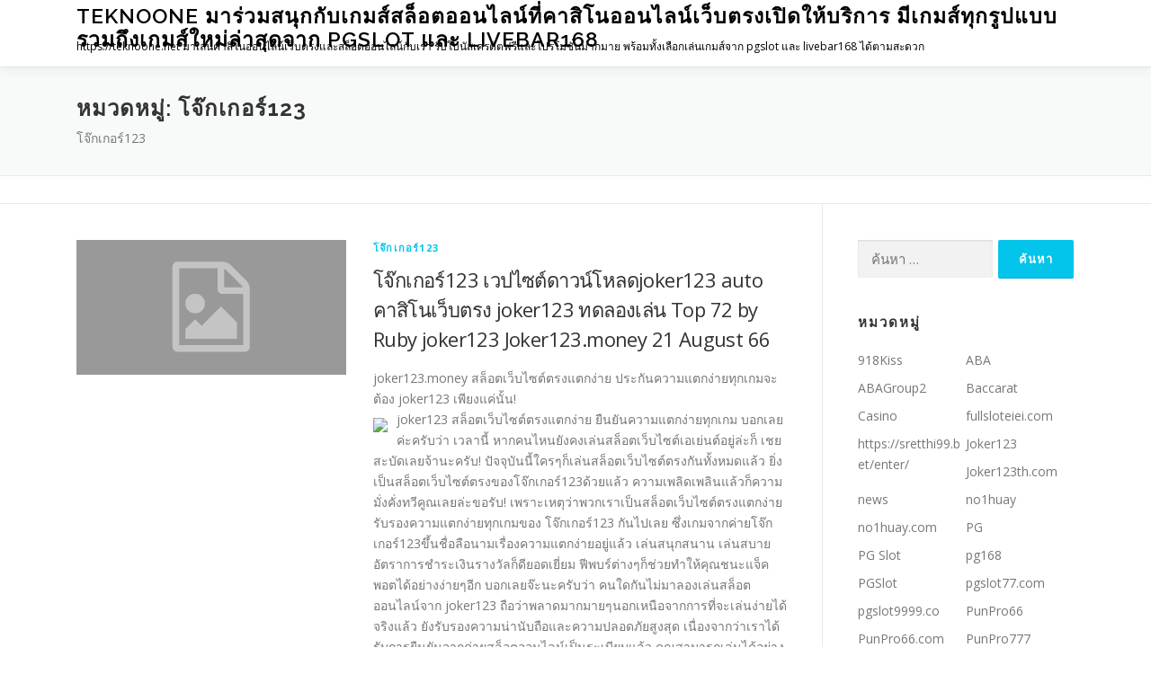

--- FILE ---
content_type: text/html; charset=UTF-8
request_url: https://teknoone.net/category/%E0%B9%82%E0%B8%88%E0%B9%8A%E0%B8%81%E0%B9%80%E0%B8%81%E0%B8%AD%E0%B8%A3%E0%B9%8C123/
body_size: 17154
content:
<!DOCTYPE html>
<html lang="th">
<head>
<meta charset="UTF-8">
<meta name="viewport" content="width=device-width, initial-scale=1">
<link rel="profile" href="https://gmpg.org/xfn/11">
<meta name='robots' content='index, follow, max-image-preview:large, max-snippet:-1, max-video-preview:-1' />

	<!-- This site is optimized with the Yoast SEO Premium plugin v19.2.1 (Yoast SEO v26.8) - https://yoast.com/product/yoast-seo-premium-wordpress/ -->
	<title>โจ๊กเกอร์123 Archives - teknoone มาร่วมสนุกกับเกมส์สล็อตออนไลน์ที่คาสิโนออนไลน์เว็บตรงเปิดให้บริการ มีเกมส์ทุกรูปแบบ รวมถึงเกมส์ใหม่ล่าสุดจาก pgslot และ livebar168</title>
	<link rel="canonical" href="https://teknoone.net/category/โจ๊กเกอร์123/" />
	<meta property="og:locale" content="th_TH" />
	<meta property="og:type" content="article" />
	<meta property="og:title" content="โจ๊กเกอร์123 Archives" />
	<meta property="og:description" content="โจ๊กเกอร์123" />
	<meta property="og:url" content="https://teknoone.net/category/โจ๊กเกอร์123/" />
	<meta property="og:site_name" content="teknoone มาร่วมสนุกกับเกมส์สล็อตออนไลน์ที่คาสิโนออนไลน์เว็บตรงเปิดให้บริการ มีเกมส์ทุกรูปแบบ รวมถึงเกมส์ใหม่ล่าสุดจาก pgslot และ livebar168" />
	<meta name="twitter:card" content="summary_large_image" />
	<script type="application/ld+json" class="yoast-schema-graph">{"@context":"https://schema.org","@graph":[{"@type":"CollectionPage","@id":"https://teknoone.net/category/%e0%b9%82%e0%b8%88%e0%b9%8a%e0%b8%81%e0%b9%80%e0%b8%81%e0%b8%ad%e0%b8%a3%e0%b9%8c123/","url":"https://teknoone.net/category/%e0%b9%82%e0%b8%88%e0%b9%8a%e0%b8%81%e0%b9%80%e0%b8%81%e0%b8%ad%e0%b8%a3%e0%b9%8c123/","name":"โจ๊กเกอร์123 Archives - teknoone มาร่วมสนุกกับเกมส์สล็อตออนไลน์ที่คาสิโนออนไลน์เว็บตรงเปิดให้บริการ มีเกมส์ทุกรูปแบบ รวมถึงเกมส์ใหม่ล่าสุดจาก pgslot และ livebar168","isPartOf":{"@id":"https://teknoone.net/#website"},"breadcrumb":{"@id":"https://teknoone.net/category/%e0%b9%82%e0%b8%88%e0%b9%8a%e0%b8%81%e0%b9%80%e0%b8%81%e0%b8%ad%e0%b8%a3%e0%b9%8c123/#breadcrumb"},"inLanguage":"th"},{"@type":"BreadcrumbList","@id":"https://teknoone.net/category/%e0%b9%82%e0%b8%88%e0%b9%8a%e0%b8%81%e0%b9%80%e0%b8%81%e0%b8%ad%e0%b8%a3%e0%b9%8c123/#breadcrumb","itemListElement":[{"@type":"ListItem","position":1,"name":"Home","item":"https://teknoone.net/"},{"@type":"ListItem","position":2,"name":"โจ๊กเกอร์123"}]},{"@type":"WebSite","@id":"https://teknoone.net/#website","url":"https://teknoone.net/","name":"teknoone มาร่วมสนุกกับเกมส์สล็อตออนไลน์ที่คาสิโนออนไลน์เว็บตรงเปิดให้บริการ มีเกมส์ทุกรูปแบบ รวมถึงเกมส์ใหม่ล่าสุดจาก pgslot และ livebar168","description":"https://teknoone.net มาเล่นคาสิโนออนไลน์เว็บตรงและสล็อตออนไลน์กับเรา รับโบนัสเครดิตฟรีและโปรโมชั่นมากมาย พร้อมทั้งเลือกเล่นเกมส์จาก pgslot และ livebar168 ได้ตามสะดวก","potentialAction":[{"@type":"SearchAction","target":{"@type":"EntryPoint","urlTemplate":"https://teknoone.net/?s={search_term_string}"},"query-input":{"@type":"PropertyValueSpecification","valueRequired":true,"valueName":"search_term_string"}}],"inLanguage":"th"}]}</script>
	<!-- / Yoast SEO Premium plugin. -->


<link rel='dns-prefetch' href='//fonts.googleapis.com' />
<link rel="alternate" type="application/rss+xml" title="teknoone มาร่วมสนุกกับเกมส์สล็อตออนไลน์ที่คาสิโนออนไลน์เว็บตรงเปิดให้บริการ มีเกมส์ทุกรูปแบบ รวมถึงเกมส์ใหม่ล่าสุดจาก pgslot และ livebar168 &raquo; ฟีด" href="https://teknoone.net/feed/" />
<link rel="alternate" type="application/rss+xml" title="teknoone มาร่วมสนุกกับเกมส์สล็อตออนไลน์ที่คาสิโนออนไลน์เว็บตรงเปิดให้บริการ มีเกมส์ทุกรูปแบบ รวมถึงเกมส์ใหม่ล่าสุดจาก pgslot และ livebar168 &raquo; ฟีดความเห็น" href="https://teknoone.net/comments/feed/" />
<link rel="alternate" type="application/rss+xml" title="teknoone มาร่วมสนุกกับเกมส์สล็อตออนไลน์ที่คาสิโนออนไลน์เว็บตรงเปิดให้บริการ มีเกมส์ทุกรูปแบบ รวมถึงเกมส์ใหม่ล่าสุดจาก pgslot และ livebar168 &raquo; โจ๊กเกอร์123 ฟีดหมวดหมู่" href="https://teknoone.net/category/%e0%b9%82%e0%b8%88%e0%b9%8a%e0%b8%81%e0%b9%80%e0%b8%81%e0%b8%ad%e0%b8%a3%e0%b9%8c123/feed/" />
<style id='wp-img-auto-sizes-contain-inline-css' type='text/css'>
img:is([sizes=auto i],[sizes^="auto," i]){contain-intrinsic-size:3000px 1500px}
/*# sourceURL=wp-img-auto-sizes-contain-inline-css */
</style>
<style id='wp-emoji-styles-inline-css' type='text/css'>

	img.wp-smiley, img.emoji {
		display: inline !important;
		border: none !important;
		box-shadow: none !important;
		height: 1em !important;
		width: 1em !important;
		margin: 0 0.07em !important;
		vertical-align: -0.1em !important;
		background: none !important;
		padding: 0 !important;
	}
/*# sourceURL=wp-emoji-styles-inline-css */
</style>
<style id='wp-block-library-inline-css' type='text/css'>
:root{--wp-block-synced-color:#7a00df;--wp-block-synced-color--rgb:122,0,223;--wp-bound-block-color:var(--wp-block-synced-color);--wp-editor-canvas-background:#ddd;--wp-admin-theme-color:#007cba;--wp-admin-theme-color--rgb:0,124,186;--wp-admin-theme-color-darker-10:#006ba1;--wp-admin-theme-color-darker-10--rgb:0,107,160.5;--wp-admin-theme-color-darker-20:#005a87;--wp-admin-theme-color-darker-20--rgb:0,90,135;--wp-admin-border-width-focus:2px}@media (min-resolution:192dpi){:root{--wp-admin-border-width-focus:1.5px}}.wp-element-button{cursor:pointer}:root .has-very-light-gray-background-color{background-color:#eee}:root .has-very-dark-gray-background-color{background-color:#313131}:root .has-very-light-gray-color{color:#eee}:root .has-very-dark-gray-color{color:#313131}:root .has-vivid-green-cyan-to-vivid-cyan-blue-gradient-background{background:linear-gradient(135deg,#00d084,#0693e3)}:root .has-purple-crush-gradient-background{background:linear-gradient(135deg,#34e2e4,#4721fb 50%,#ab1dfe)}:root .has-hazy-dawn-gradient-background{background:linear-gradient(135deg,#faaca8,#dad0ec)}:root .has-subdued-olive-gradient-background{background:linear-gradient(135deg,#fafae1,#67a671)}:root .has-atomic-cream-gradient-background{background:linear-gradient(135deg,#fdd79a,#004a59)}:root .has-nightshade-gradient-background{background:linear-gradient(135deg,#330968,#31cdcf)}:root .has-midnight-gradient-background{background:linear-gradient(135deg,#020381,#2874fc)}:root{--wp--preset--font-size--normal:16px;--wp--preset--font-size--huge:42px}.has-regular-font-size{font-size:1em}.has-larger-font-size{font-size:2.625em}.has-normal-font-size{font-size:var(--wp--preset--font-size--normal)}.has-huge-font-size{font-size:var(--wp--preset--font-size--huge)}.has-text-align-center{text-align:center}.has-text-align-left{text-align:left}.has-text-align-right{text-align:right}.has-fit-text{white-space:nowrap!important}#end-resizable-editor-section{display:none}.aligncenter{clear:both}.items-justified-left{justify-content:flex-start}.items-justified-center{justify-content:center}.items-justified-right{justify-content:flex-end}.items-justified-space-between{justify-content:space-between}.screen-reader-text{border:0;clip-path:inset(50%);height:1px;margin:-1px;overflow:hidden;padding:0;position:absolute;width:1px;word-wrap:normal!important}.screen-reader-text:focus{background-color:#ddd;clip-path:none;color:#444;display:block;font-size:1em;height:auto;left:5px;line-height:normal;padding:15px 23px 14px;text-decoration:none;top:5px;width:auto;z-index:100000}html :where(.has-border-color){border-style:solid}html :where([style*=border-top-color]){border-top-style:solid}html :where([style*=border-right-color]){border-right-style:solid}html :where([style*=border-bottom-color]){border-bottom-style:solid}html :where([style*=border-left-color]){border-left-style:solid}html :where([style*=border-width]){border-style:solid}html :where([style*=border-top-width]){border-top-style:solid}html :where([style*=border-right-width]){border-right-style:solid}html :where([style*=border-bottom-width]){border-bottom-style:solid}html :where([style*=border-left-width]){border-left-style:solid}html :where(img[class*=wp-image-]){height:auto;max-width:100%}:where(figure){margin:0 0 1em}html :where(.is-position-sticky){--wp-admin--admin-bar--position-offset:var(--wp-admin--admin-bar--height,0px)}@media screen and (max-width:600px){html :where(.is-position-sticky){--wp-admin--admin-bar--position-offset:0px}}

/*# sourceURL=wp-block-library-inline-css */
</style><style id='global-styles-inline-css' type='text/css'>
:root{--wp--preset--aspect-ratio--square: 1;--wp--preset--aspect-ratio--4-3: 4/3;--wp--preset--aspect-ratio--3-4: 3/4;--wp--preset--aspect-ratio--3-2: 3/2;--wp--preset--aspect-ratio--2-3: 2/3;--wp--preset--aspect-ratio--16-9: 16/9;--wp--preset--aspect-ratio--9-16: 9/16;--wp--preset--color--black: #000000;--wp--preset--color--cyan-bluish-gray: #abb8c3;--wp--preset--color--white: #ffffff;--wp--preset--color--pale-pink: #f78da7;--wp--preset--color--vivid-red: #cf2e2e;--wp--preset--color--luminous-vivid-orange: #ff6900;--wp--preset--color--luminous-vivid-amber: #fcb900;--wp--preset--color--light-green-cyan: #7bdcb5;--wp--preset--color--vivid-green-cyan: #00d084;--wp--preset--color--pale-cyan-blue: #8ed1fc;--wp--preset--color--vivid-cyan-blue: #0693e3;--wp--preset--color--vivid-purple: #9b51e0;--wp--preset--gradient--vivid-cyan-blue-to-vivid-purple: linear-gradient(135deg,rgb(6,147,227) 0%,rgb(155,81,224) 100%);--wp--preset--gradient--light-green-cyan-to-vivid-green-cyan: linear-gradient(135deg,rgb(122,220,180) 0%,rgb(0,208,130) 100%);--wp--preset--gradient--luminous-vivid-amber-to-luminous-vivid-orange: linear-gradient(135deg,rgb(252,185,0) 0%,rgb(255,105,0) 100%);--wp--preset--gradient--luminous-vivid-orange-to-vivid-red: linear-gradient(135deg,rgb(255,105,0) 0%,rgb(207,46,46) 100%);--wp--preset--gradient--very-light-gray-to-cyan-bluish-gray: linear-gradient(135deg,rgb(238,238,238) 0%,rgb(169,184,195) 100%);--wp--preset--gradient--cool-to-warm-spectrum: linear-gradient(135deg,rgb(74,234,220) 0%,rgb(151,120,209) 20%,rgb(207,42,186) 40%,rgb(238,44,130) 60%,rgb(251,105,98) 80%,rgb(254,248,76) 100%);--wp--preset--gradient--blush-light-purple: linear-gradient(135deg,rgb(255,206,236) 0%,rgb(152,150,240) 100%);--wp--preset--gradient--blush-bordeaux: linear-gradient(135deg,rgb(254,205,165) 0%,rgb(254,45,45) 50%,rgb(107,0,62) 100%);--wp--preset--gradient--luminous-dusk: linear-gradient(135deg,rgb(255,203,112) 0%,rgb(199,81,192) 50%,rgb(65,88,208) 100%);--wp--preset--gradient--pale-ocean: linear-gradient(135deg,rgb(255,245,203) 0%,rgb(182,227,212) 50%,rgb(51,167,181) 100%);--wp--preset--gradient--electric-grass: linear-gradient(135deg,rgb(202,248,128) 0%,rgb(113,206,126) 100%);--wp--preset--gradient--midnight: linear-gradient(135deg,rgb(2,3,129) 0%,rgb(40,116,252) 100%);--wp--preset--font-size--small: 13px;--wp--preset--font-size--medium: 20px;--wp--preset--font-size--large: 36px;--wp--preset--font-size--x-large: 42px;--wp--preset--spacing--20: 0.44rem;--wp--preset--spacing--30: 0.67rem;--wp--preset--spacing--40: 1rem;--wp--preset--spacing--50: 1.5rem;--wp--preset--spacing--60: 2.25rem;--wp--preset--spacing--70: 3.38rem;--wp--preset--spacing--80: 5.06rem;--wp--preset--shadow--natural: 6px 6px 9px rgba(0, 0, 0, 0.2);--wp--preset--shadow--deep: 12px 12px 50px rgba(0, 0, 0, 0.4);--wp--preset--shadow--sharp: 6px 6px 0px rgba(0, 0, 0, 0.2);--wp--preset--shadow--outlined: 6px 6px 0px -3px rgb(255, 255, 255), 6px 6px rgb(0, 0, 0);--wp--preset--shadow--crisp: 6px 6px 0px rgb(0, 0, 0);}:where(.is-layout-flex){gap: 0.5em;}:where(.is-layout-grid){gap: 0.5em;}body .is-layout-flex{display: flex;}.is-layout-flex{flex-wrap: wrap;align-items: center;}.is-layout-flex > :is(*, div){margin: 0;}body .is-layout-grid{display: grid;}.is-layout-grid > :is(*, div){margin: 0;}:where(.wp-block-columns.is-layout-flex){gap: 2em;}:where(.wp-block-columns.is-layout-grid){gap: 2em;}:where(.wp-block-post-template.is-layout-flex){gap: 1.25em;}:where(.wp-block-post-template.is-layout-grid){gap: 1.25em;}.has-black-color{color: var(--wp--preset--color--black) !important;}.has-cyan-bluish-gray-color{color: var(--wp--preset--color--cyan-bluish-gray) !important;}.has-white-color{color: var(--wp--preset--color--white) !important;}.has-pale-pink-color{color: var(--wp--preset--color--pale-pink) !important;}.has-vivid-red-color{color: var(--wp--preset--color--vivid-red) !important;}.has-luminous-vivid-orange-color{color: var(--wp--preset--color--luminous-vivid-orange) !important;}.has-luminous-vivid-amber-color{color: var(--wp--preset--color--luminous-vivid-amber) !important;}.has-light-green-cyan-color{color: var(--wp--preset--color--light-green-cyan) !important;}.has-vivid-green-cyan-color{color: var(--wp--preset--color--vivid-green-cyan) !important;}.has-pale-cyan-blue-color{color: var(--wp--preset--color--pale-cyan-blue) !important;}.has-vivid-cyan-blue-color{color: var(--wp--preset--color--vivid-cyan-blue) !important;}.has-vivid-purple-color{color: var(--wp--preset--color--vivid-purple) !important;}.has-black-background-color{background-color: var(--wp--preset--color--black) !important;}.has-cyan-bluish-gray-background-color{background-color: var(--wp--preset--color--cyan-bluish-gray) !important;}.has-white-background-color{background-color: var(--wp--preset--color--white) !important;}.has-pale-pink-background-color{background-color: var(--wp--preset--color--pale-pink) !important;}.has-vivid-red-background-color{background-color: var(--wp--preset--color--vivid-red) !important;}.has-luminous-vivid-orange-background-color{background-color: var(--wp--preset--color--luminous-vivid-orange) !important;}.has-luminous-vivid-amber-background-color{background-color: var(--wp--preset--color--luminous-vivid-amber) !important;}.has-light-green-cyan-background-color{background-color: var(--wp--preset--color--light-green-cyan) !important;}.has-vivid-green-cyan-background-color{background-color: var(--wp--preset--color--vivid-green-cyan) !important;}.has-pale-cyan-blue-background-color{background-color: var(--wp--preset--color--pale-cyan-blue) !important;}.has-vivid-cyan-blue-background-color{background-color: var(--wp--preset--color--vivid-cyan-blue) !important;}.has-vivid-purple-background-color{background-color: var(--wp--preset--color--vivid-purple) !important;}.has-black-border-color{border-color: var(--wp--preset--color--black) !important;}.has-cyan-bluish-gray-border-color{border-color: var(--wp--preset--color--cyan-bluish-gray) !important;}.has-white-border-color{border-color: var(--wp--preset--color--white) !important;}.has-pale-pink-border-color{border-color: var(--wp--preset--color--pale-pink) !important;}.has-vivid-red-border-color{border-color: var(--wp--preset--color--vivid-red) !important;}.has-luminous-vivid-orange-border-color{border-color: var(--wp--preset--color--luminous-vivid-orange) !important;}.has-luminous-vivid-amber-border-color{border-color: var(--wp--preset--color--luminous-vivid-amber) !important;}.has-light-green-cyan-border-color{border-color: var(--wp--preset--color--light-green-cyan) !important;}.has-vivid-green-cyan-border-color{border-color: var(--wp--preset--color--vivid-green-cyan) !important;}.has-pale-cyan-blue-border-color{border-color: var(--wp--preset--color--pale-cyan-blue) !important;}.has-vivid-cyan-blue-border-color{border-color: var(--wp--preset--color--vivid-cyan-blue) !important;}.has-vivid-purple-border-color{border-color: var(--wp--preset--color--vivid-purple) !important;}.has-vivid-cyan-blue-to-vivid-purple-gradient-background{background: var(--wp--preset--gradient--vivid-cyan-blue-to-vivid-purple) !important;}.has-light-green-cyan-to-vivid-green-cyan-gradient-background{background: var(--wp--preset--gradient--light-green-cyan-to-vivid-green-cyan) !important;}.has-luminous-vivid-amber-to-luminous-vivid-orange-gradient-background{background: var(--wp--preset--gradient--luminous-vivid-amber-to-luminous-vivid-orange) !important;}.has-luminous-vivid-orange-to-vivid-red-gradient-background{background: var(--wp--preset--gradient--luminous-vivid-orange-to-vivid-red) !important;}.has-very-light-gray-to-cyan-bluish-gray-gradient-background{background: var(--wp--preset--gradient--very-light-gray-to-cyan-bluish-gray) !important;}.has-cool-to-warm-spectrum-gradient-background{background: var(--wp--preset--gradient--cool-to-warm-spectrum) !important;}.has-blush-light-purple-gradient-background{background: var(--wp--preset--gradient--blush-light-purple) !important;}.has-blush-bordeaux-gradient-background{background: var(--wp--preset--gradient--blush-bordeaux) !important;}.has-luminous-dusk-gradient-background{background: var(--wp--preset--gradient--luminous-dusk) !important;}.has-pale-ocean-gradient-background{background: var(--wp--preset--gradient--pale-ocean) !important;}.has-electric-grass-gradient-background{background: var(--wp--preset--gradient--electric-grass) !important;}.has-midnight-gradient-background{background: var(--wp--preset--gradient--midnight) !important;}.has-small-font-size{font-size: var(--wp--preset--font-size--small) !important;}.has-medium-font-size{font-size: var(--wp--preset--font-size--medium) !important;}.has-large-font-size{font-size: var(--wp--preset--font-size--large) !important;}.has-x-large-font-size{font-size: var(--wp--preset--font-size--x-large) !important;}
/*# sourceURL=global-styles-inline-css */
</style>

<style id='classic-theme-styles-inline-css' type='text/css'>
/*! This file is auto-generated */
.wp-block-button__link{color:#fff;background-color:#32373c;border-radius:9999px;box-shadow:none;text-decoration:none;padding:calc(.667em + 2px) calc(1.333em + 2px);font-size:1.125em}.wp-block-file__button{background:#32373c;color:#fff;text-decoration:none}
/*# sourceURL=/wp-includes/css/classic-themes.min.css */
</style>
<link rel='stylesheet' id='dashicons-css' href='https://teknoone.net/wp-includes/css/dashicons.min.css?ver=6.9' type='text/css' media='all' />
<link rel='stylesheet' id='admin-bar-css' href='https://teknoone.net/wp-includes/css/admin-bar.min.css?ver=6.9' type='text/css' media='all' />
<style id='admin-bar-inline-css' type='text/css'>

    /* Hide CanvasJS credits for P404 charts specifically */
    #p404RedirectChart .canvasjs-chart-credit {
        display: none !important;
    }
    
    #p404RedirectChart canvas {
        border-radius: 6px;
    }

    .p404-redirect-adminbar-weekly-title {
        font-weight: bold;
        font-size: 14px;
        color: #fff;
        margin-bottom: 6px;
    }

    #wpadminbar #wp-admin-bar-p404_free_top_button .ab-icon:before {
        content: "\f103";
        color: #dc3545;
        top: 3px;
    }
    
    #wp-admin-bar-p404_free_top_button .ab-item {
        min-width: 80px !important;
        padding: 0px !important;
    }
    
    /* Ensure proper positioning and z-index for P404 dropdown */
    .p404-redirect-adminbar-dropdown-wrap { 
        min-width: 0; 
        padding: 0;
        position: static !important;
    }
    
    #wpadminbar #wp-admin-bar-p404_free_top_button_dropdown {
        position: static !important;
    }
    
    #wpadminbar #wp-admin-bar-p404_free_top_button_dropdown .ab-item {
        padding: 0 !important;
        margin: 0 !important;
    }
    
    .p404-redirect-dropdown-container {
        min-width: 340px;
        padding: 18px 18px 12px 18px;
        background: #23282d !important;
        color: #fff;
        border-radius: 12px;
        box-shadow: 0 8px 32px rgba(0,0,0,0.25);
        margin-top: 10px;
        position: relative !important;
        z-index: 999999 !important;
        display: block !important;
        border: 1px solid #444;
    }
    
    /* Ensure P404 dropdown appears on hover */
    #wpadminbar #wp-admin-bar-p404_free_top_button .p404-redirect-dropdown-container { 
        display: none !important;
    }
    
    #wpadminbar #wp-admin-bar-p404_free_top_button:hover .p404-redirect-dropdown-container { 
        display: block !important;
    }
    
    #wpadminbar #wp-admin-bar-p404_free_top_button:hover #wp-admin-bar-p404_free_top_button_dropdown .p404-redirect-dropdown-container {
        display: block !important;
    }
    
    .p404-redirect-card {
        background: #2c3338;
        border-radius: 8px;
        padding: 18px 18px 12px 18px;
        box-shadow: 0 2px 8px rgba(0,0,0,0.07);
        display: flex;
        flex-direction: column;
        align-items: flex-start;
        border: 1px solid #444;
    }
    
    .p404-redirect-btn {
        display: inline-block;
        background: #dc3545;
        color: #fff !important;
        font-weight: bold;
        padding: 5px 22px;
        border-radius: 8px;
        text-decoration: none;
        font-size: 17px;
        transition: background 0.2s, box-shadow 0.2s;
        margin-top: 8px;
        box-shadow: 0 2px 8px rgba(220,53,69,0.15);
        text-align: center;
        line-height: 1.6;
    }
    
    .p404-redirect-btn:hover {
        background: #c82333;
        color: #fff !important;
        box-shadow: 0 4px 16px rgba(220,53,69,0.25);
    }
    
    /* Prevent conflicts with other admin bar dropdowns */
    #wpadminbar .ab-top-menu > li:hover > .ab-item,
    #wpadminbar .ab-top-menu > li.hover > .ab-item {
        z-index: auto;
    }
    
    #wpadminbar #wp-admin-bar-p404_free_top_button:hover > .ab-item {
        z-index: 999998 !important;
    }
    
/*# sourceURL=admin-bar-inline-css */
</style>
<link rel='stylesheet' id='contact-form-7-css' href='https://teknoone.net/wp-content/plugins/contact-form-7/includes/css/styles.css?ver=6.1.4' type='text/css' media='all' />
<link rel='stylesheet' id='PageBuilderSandwich-css' href='https://teknoone.net/wp-content/plugins/page-builder-sandwich/page_builder_sandwich/css/style.min.css?ver=5.1.0' type='text/css' media='all' />
<link rel='stylesheet' id='tranzly-css' href='https://teknoone.net/wp-content/plugins/tranzly/includes/assets/css/tranzly.css?ver=2.0.0' type='text/css' media='all' />
<link rel='stylesheet' id='wp-show-posts-css' href='https://teknoone.net/wp-content/plugins/wp-show-posts/css/wp-show-posts-min.css?ver=1.1.6' type='text/css' media='all' />
<link rel='stylesheet' id='onepress-fonts-css' href='https://fonts.googleapis.com/css?family=Raleway%3A400%2C500%2C600%2C700%2C300%2C100%2C800%2C900%7COpen+Sans%3A400%2C300%2C300italic%2C400italic%2C600%2C600italic%2C700%2C700italic&#038;subset=latin%2Clatin-ext&#038;display=swap&#038;ver=2.3.4' type='text/css' media='all' />
<link rel='stylesheet' id='onepress-animate-css' href='https://teknoone.net/wp-content/themes/onepress/assets/css/animate.min.css?ver=2.3.4' type='text/css' media='all' />
<link rel='stylesheet' id='onepress-fa-css' href='https://teknoone.net/wp-content/themes/onepress/assets/css/font-awesome.min.css?ver=4.7.0' type='text/css' media='all' />
<link rel='stylesheet' id='onepress-bootstrap-css' href='https://teknoone.net/wp-content/themes/onepress/assets/css/bootstrap.min.css?ver=2.3.4' type='text/css' media='all' />
<link rel='stylesheet' id='onepress-style-css' href='https://teknoone.net/wp-content/themes/onepress/style.css?ver=6.9' type='text/css' media='all' />
<style id='onepress-style-inline-css' type='text/css'>
#main .video-section section.hero-slideshow-wrapper{background:transparent}.hero-slideshow-wrapper:after{position:absolute;top:0px;left:0px;width:100%;height:100%;background-color:rgba(0,0,0,0.3);display:block;content:""}.body-desktop .parallax-hero .hero-slideshow-wrapper:after{display:none!important}#parallax-hero>.parallax-bg::before{background-color:rgba(0,0,0,0.3);opacity:1}.body-desktop .parallax-hero .hero-slideshow-wrapper:after{display:none!important}#footer-widgets{}.gallery-carousel .g-item{padding:0px 10px}.gallery-carousel-wrap{margin-left:-10px;margin-right:-10px}.gallery-grid .g-item,.gallery-masonry .g-item .inner{padding:10px}.gallery-grid-wrap,.gallery-masonry-wrap{margin-left:-10px;margin-right:-10px}.gallery-justified-wrap{margin-left:-20px;margin-right:-20px}
/*# sourceURL=onepress-style-inline-css */
</style>
<link rel='stylesheet' id='onepress-gallery-lightgallery-css' href='https://teknoone.net/wp-content/themes/onepress/assets/css/lightgallery.css?ver=6.9' type='text/css' media='all' />
<link rel='stylesheet' id='booster-extension-social-icons-css' href='https://teknoone.net/wp-content/plugins/booster-extension/assets/css/social-icons.min.css?ver=6.9' type='text/css' media='all' />
<link rel='stylesheet' id='booster-extension-style-css' href='https://teknoone.net/wp-content/plugins/booster-extension/assets/css/style.css?ver=6.9' type='text/css' media='all' />
<script type="text/javascript" id="PageBuilderSandwich-js-extra">
/* <![CDATA[ */
var pbsFrontendParams = {"theme_name":"onepress","map_api_key":""};
//# sourceURL=PageBuilderSandwich-js-extra
/* ]]> */
</script>
<script type="text/javascript" src="https://teknoone.net/wp-content/plugins/page-builder-sandwich/page_builder_sandwich/js/min/frontend-min.js?ver=5.1.0" id="PageBuilderSandwich-js"></script>
<script type="text/javascript" src="https://teknoone.net/wp-includes/js/jquery/jquery.min.js?ver=3.7.1" id="jquery-core-js"></script>
<script type="text/javascript" src="https://teknoone.net/wp-includes/js/jquery/jquery-migrate.min.js?ver=3.4.1" id="jquery-migrate-js"></script>
<script type="text/javascript" id="tranzly-js-extra">
/* <![CDATA[ */
var tranzly_plugin_vars = {"ajaxurl":"https://teknoone.net/wp-admin/admin-ajax.php","plugin_url":"https://teknoone.net/wp-content/plugins/tranzly/includes/","site_url":"https://teknoone.net"};
//# sourceURL=tranzly-js-extra
/* ]]> */
</script>
<script type="text/javascript" src="https://teknoone.net/wp-content/plugins/tranzly/includes/assets/js/tranzly.js?ver=2.0.0" id="tranzly-js"></script>
<link rel="https://api.w.org/" href="https://teknoone.net/wp-json/" /><link rel="alternate" title="JSON" type="application/json" href="https://teknoone.net/wp-json/wp/v2/categories/100" /><link rel="EditURI" type="application/rsd+xml" title="RSD" href="https://teknoone.net/xmlrpc.php?rsd" />
<meta name="generator" content="WordPress 6.9" />
<style type="text/css">.recentcomments a{display:inline !important;padding:0 !important;margin:0 !important;}</style></head>

<body class="archive category category-100 wp-theme-onepress booster-extension">
<div id="page" class="hfeed site">
	<a class="skip-link screen-reader-text" href="#content">Skip to content</a>
	<div id="header-section" class="h-on-top no-transparent">		<header id="masthead" class="site-header header-contained is-sticky no-scroll no-t h-on-top" role="banner">
			<div class="container">
				<div class="site-branding">
				<div class="site-brand-inner no-logo-img has-title has-desc"><p class="site-title"><a class="site-text-logo" href="https://teknoone.net/" rel="home">teknoone มาร่วมสนุกกับเกมส์สล็อตออนไลน์ที่คาสิโนออนไลน์เว็บตรงเปิดให้บริการ มีเกมส์ทุกรูปแบบ รวมถึงเกมส์ใหม่ล่าสุดจาก pgslot และ livebar168</a></p><p class="site-description">https://teknoone.net มาเล่นคาสิโนออนไลน์เว็บตรงและสล็อตออนไลน์กับเรา รับโบนัสเครดิตฟรีและโปรโมชั่นมากมาย พร้อมทั้งเลือกเล่นเกมส์จาก pgslot และ livebar168 ได้ตามสะดวก</p></div>				</div>
				<div class="header-right-wrapper">
					<a href="#0" id="nav-toggle">Menu<span></span></a>
					<nav id="site-navigation" class="main-navigation" role="navigation">
						<ul class="onepress-menu">
							<div class="menu"><ul>
<li class="page_item page-item-16"><a href="https://teknoone.net/blog/">Blog</a></li>
<li class="page_item page-item-10"><a href="https://teknoone.net/contact/">Contact</a></li>
<li class="page_item page-item-13"><a href="https://teknoone.net/home/">Lets get your new site up and running in no time!</a></li>
<li class="page_item page-item-47"><a href="https://teknoone.net/be-pin-posts/">Pin Posts</a></li>
</ul></div>
						</ul>
					</nav>
					
				</div>
			</div>
		</header>
		</div>
	<div id="content" class="site-content">

		<div class="page-header">
			<div class="container">
				<h1 class="page-title">หมวดหมู่: <span>โจ๊กเกอร์123</span></h1>				<div class="taxonomy-description"><p>โจ๊กเกอร์123</p>
</div>			</div>
		</div>

		        <div class="breadcrumbs">
			<div class="container">
                        </div>
        </div>
        
		<div id="content-inside" class="container right-sidebar">
			<div id="primary" class="content-area">
				<main id="main" class="site-main" role="main">

				
										
						<article id="post-82" class="list-article clearfix post-82 post type-post status-publish format-standard hentry category-100 tag-101">
		<div class="list-article-thumb">
		<a href="https://teknoone.net/%e0%b9%82%e0%b8%88%e0%b9%8a%e0%b8%81%e0%b9%80%e0%b8%81%e0%b8%ad%e0%b8%a3%e0%b9%8c123-%e0%b9%80%e0%b8%a7%e0%b8%9b%e0%b9%84%e0%b8%8b%e0%b8%95%e0%b9%8c%e0%b8%94%e0%b8%b2%e0%b8%a7%e0%b8%99%e0%b9%8c/">
			<img alt="" src="https://teknoone.net/wp-content/themes/onepress/assets/images/placholder2.png" width="300" height="150">		</a>
	</div>
	
	<div class="list-article-content">
					<div class="list-article-meta">
				<a href="https://teknoone.net/category/%e0%b9%82%e0%b8%88%e0%b9%8a%e0%b8%81%e0%b9%80%e0%b8%81%e0%b8%ad%e0%b8%a3%e0%b9%8c123/" rel="category tag">โจ๊กเกอร์123</a>			</div>
						<header class="entry-header">
			<h2 class="entry-title"><a href="https://teknoone.net/%e0%b9%82%e0%b8%88%e0%b9%8a%e0%b8%81%e0%b9%80%e0%b8%81%e0%b8%ad%e0%b8%a3%e0%b9%8c123-%e0%b9%80%e0%b8%a7%e0%b8%9b%e0%b9%84%e0%b8%8b%e0%b8%95%e0%b9%8c%e0%b8%94%e0%b8%b2%e0%b8%a7%e0%b8%99%e0%b9%8c/" rel="bookmark">โจ๊กเกอร์123 เวปไซต์ดาวน์โหลดjoker123 auto คาสิโนเว็บตรง joker123 ทดลองเล่น Top 72 by Ruby joker123 Joker123.money 21 August 66</a></h2>		</header>
						<div class="entry-excerpt">
			<div class="pbs-main-wrapper"><p>joker123.money สล็อตเว็บไซต์ตรงแตกง่าย ประกันความแตกง่ายทุกเกมจะต้อง joker123 เพียงแค่นั้น!</p>
<p><img decoding="async" src="https://joker123.money/wp-content/uploads/2023/05/Joker123-New-User-Promotion-768x768.jpg.webp" style="max-width:450px;float:left;padding:10px 10px 10px 0px;border:0px;"/>joker123 สล็อตเว็บไซต์ตรงแตกง่าย ยืนยันความแตกง่ายทุกเกม บอกเลยค่ะครับว่า เวลานี้ หากคนไหนยังคงเล่นสล็อตเว็บไซต์เอเย่นต์อยู่ล่ะก็ เชยสะบัดเลยจ้านะครับ! ปัจจุบันนี้ใครๆก็เล่นสล็อตเว็บไซต์ตรงกันทั้งหมดแล้ว ยิ่งเป็นสล็อตเว็บไซต์ตรงของโจ๊กเกอร์123ด้วยแล้ว ความเพลิดเพลินแล้วก็ความมั่งคั่งทวีคูณเลยล่ะขอรับ! เพราะเหตุว่าพวกเราเป็นสล็อตเว็บไซต์ตรงแตกง่าย รับรองความแตกง่ายทุกเกมของ โจ๊กเกอร์123 กันไปเลย ซึ่งเกมจากค่ายโจ๊กเกอร์123ขึ้นชื่อลือนามเรื่องความแตกง่ายอยู่แล้ว เล่นสนุกสนาน เล่นสบาย อัตราการชำระเงินรางวัลก็ดียอดเยี่ยม ฟีพบร์ต่างๆก็ช่วยทำให้คุณชนะแจ็คพอตได้อย่างง่ายๆอีก บอกเลยจ๊ะนะครับว่า คนใดกันไม่มาลองเล่นสล็อตออนไลน์จาก joker123 ถือว่าพลาดมากมายๆนอกเหนือจากการที่จะเล่นง่ายได้จริงแล้ว ยังรับรองความน่านับถือและความปลอดภัยสูงสุด เนื่องจากว่าเราได้รับการยืนยันจากค่ายสล็อตออนไลน์เป็นระเบียบแล้ว คุณสามารถเล่นได้อย่างไร้หนักใจเลยล่ะนะครับ มาเล่นกันไม่น้อยเลยทีเดียวครับ</p>
<p>โปรโมชั่น Unlimit ฝากไม่มีขั้นต่ำ ถอนได้ไม่อั้น ทุนน้อยหรือทุนดกก็เล่นได้ ทดลองเลย!</p>
<p>ผมเชื่อว่าคนไม่ใช่น้อยคงจะเคยเห็นกันมาบ้างนะครับ กับการกำหนดการฝากอย่างต่ำ อาจจะเป็นไปได้ว่าจะมีอย่างน้อย 100 บาทบ้าง หรือฝากอย่างต่ำ 300 บาทบ้าง ซึ่งผมบอกเลยจ้ะครับผมว่า ที่ โจ๊กเกอร์123 ของเรานั้นมีโปรโมชั่นที่เรียกว่า Unlimit ไม่มีการฝากอย่างน้อยครับ! คุณจะฝากเท่าไหร่ก็ได้ ตั้งแต่ 1 บาทขึ้นไป ตามแต่หัวใจของคุณเลยครับ ผมบอกเลยว่า ไม่ว่าคุณจะเป็นสายทุนน้อยหรือสายทุนครึ้มก็สามารถรับโปรโมชั่นนี้ได้เลยครับผม เนื่องจากฝากเยอะแค่ไหนก็ได้ แล้วก็ที่สำคัญ คุณจะถอนเยอะแค่ไหนก็ได้ไม่ยั้ง ไม่จำกัดใดๆทั้งนั้น จะหลักร้อย หลักพัน หลักหมื่น หลักแสน หรือหลักล้าน ก็สามารถฝากและถอนได้ทุกรายการเลยนะครับ บอกเลยว่า  <a href="https://genting-crown.com/july-23-joker123-web%E0%B9%81%E0%B8%95%E0%B8%81%E0%B8%87%E0%B9%88%E0%B8%B2%E0%B8%A2-%E0%B8%9E%E0%B8%99%E0%B8%B1%E0%B8%99%E0%B8%AD%E0%B8%AD%E0%B8%99%E0%B9%84%E0%B8%A5%E0%B8%99%E0%B9%8C%E0%B9%80/">joker123</a> ประทับใจทุกคนแน่ๆ แถมไม่ต้องทำยอดด้วยครับ จะฝากมากแค่ไหน จะถอนเท่าใด โจ๊กเกอร์123ตามใจคุณเลยครับ มาใช้บริการโปรโมชั่นนี้กันเยอะมากๆนะครับ</p>
<p><iframe width="640" height="360" src="//www.youtube.com/embed/4jHEnq6adrM" frameborder="0" allowfullscreen style="float:left;padding:10px 10px 10px 0px;border:0px;"></iframe>นาทีทอง! รับโปรโมชั่นโบนัสเครดิตฟรี 20% ตั้งแต่เที่ยงวันจนกระทั่งเที่ยงคืนกันไปเลย</p>
<p>มามุงกันตรงนี้ต่อเลยคะครับผม! กับโปรโมชั่นนาทีทองที่ผมบอกเลยว่า มันคลุ้มคลั่งมาก! ปกติแล้ว เว็บสล็อตออนไลน์ต่างๆจะมีโปรโมชั่นนาทีทองกันอยู่แล้ว แต่ว่าคุณลองพินิจหลายๆเว็บไซต์สิครับผม จะมีโปรโมชั่นนาทีทองประมาณ 2 &#8211; 6 ชั่วโมงแค่นั้น แต่ที่ โจ๊กเกอร์123 ของเราจัดให้หนักๆไปเลยนะครับ 12 ชั่วโมง! ใช่ครับผม! คุณอ่านไม่ผิดหรอกขอรับ จัดกันให้ยาวๆ12 ชั่วโมงแบบเต็มที่ ตั้งแต่เที่ยงวันยันเที่ยงคืน ซึ่งถ้าคุณฝากเงินและรับโปรโมชั่นนี้ในช่วงเวลาที่ระบุ ก็รับไปเลยครับผม โบนัสเครดิตฟรี 20% ของยอดฝากในทันที รับได้สูงสุดถึง 500 บาท สามารถเล่นได้ทุกเกมจากทุกค่ายที่อยู่บนเว็บ joker123 ได้เลย ไม่จำกัดเฉพาะเกมสล็อตจากโจ๊กเกอร์123แค่นั้นนะครับ ขอเพียงแค่เล่นบนเว็บ โจ๊กเกอร์123 เท่านั้นก็เพียงพอขอรับ ใครพอใจอยากมารับโบนัสเครดิตฟรี 20% ของพวกเราก็มาได้เลยจ้าครับ พวกเรายินดีต้อนรับแล้วก็ให้บริการนะครับ ตั้งแต่เที่ยงวันกระทั่งถึงเที่ยงคืน</p>
<p>นะครับ</p>
<p>ข้อแตกต่างเล็กๆน้อยๆระหว่างการฝากแบบรับโบนัสเครดิตฟรีกับการฝากแบบไม่รับโบนัสเครดิตฟรี</p>
<p>ผู้คนจำนวนไม่ใช้น้อยบางทีก็อาจจะเคยตั้งปัญหากับตัวเองเช่นเดียวกันว่า การฝากแบบรับโบนัสเครดิตฟรีกับการฝากแบบไม่รับโบนัสเครดิตฟรีมันแตกต่างกันเช่นไร แล้วแบบไหนมันดีมากยิ่งกว่ากัน ผมจะชี้แจงให้ฟังแบบโดยประมาณเลยจ้าขอรับ การฝากแบบรับโบนัสเครดิตฟรีหมายถึงการที่คุณฝากเงินเข้ามาแล้วรับโปรโมชั่นโบนัสเครดิตฟรีต่างๆซึ่งส่วนใหญ่แล้ว โปรโมชั่นโบนัสเครดิตฟรีจะมีเงื่อนไขในส่วนของแนวทางการทำยอดให้ได้ตามที่กำหนดแค่นั้น ถึงจะสามารถถอนเงินได้ตามที่มีการกำหนดเช่นกัน ผู้คนจำนวนไม่ใช้น้อยก็บางทีอาจจะถูกใจที่กำลังจะได้รับโบนัสเครดิตฟรีเพิ่ม มันก็ราวการที่พวกเรามีทุนมากขึ้นมานั่นแหละนะครับ แม้จะจำต้องทำยอด แต่ว่าโดยธรรมดาก็ไม่มีผู้ใดเล่น joker123 แล้วอยากได้กำไรเพียงแค่ 1 เท่าหรอกจริงไหมขอรับ ด้วยเหตุดังกล่าว วิธีการทำยอด 2 หรือ 3 เท่า มันก็เหมือนกับการเล่นธรรมดา</p>
<p>นั่นแหละครับ ส่วนการฝากแบบไม่รับโบนัสก็จะเป็นตรงกันข้ามเลยนะครับ ไม่รับโบนัส ก็ไม่ต้องทำยอด อยากเลิกตอนไหน ต้องการถอนตอนไหน ก็สามารถทำเป็นเลยครับผม ซึ่งใครกันแน่ถูกใจแบบไหนก็มาทดลองดูขอรับ <a href="https://joker123.money/">โจ๊กเกอร์123</a>มีโปรโมชั่นที่เหมาะกับทุกคนแน่นอน รวมทั้งหากให้ตอบว่าแบบไหนดีมากยิ่งกว่ากันนั้น สุดแล้วแต่คนชอบเลยครับผม</p>
<p>แอดไม่นบริการตลอด 1 วัน อุ่นใจเหมือนอยู่บ้าน ดูแลทุกปัญหาแน่นอน</p>
<p>จบปัญหากวนประสาท ถ้าเกิดกำเนิดปัญหาเมื่อไร เราจะไม่ปลดปล่อยให้คุณเคว้งคว้างแน่ๆครับ! ด้วยการบริการผ่านแอดไม่นตลอด 24 ชั่วโมง ไม่ว่าคุณจะกำเนิดปัญหาใดๆก็ตามกับการเล่นโจ๊กเกอร์123ก็ตามแต่ มาเลยครับผม! พวกเราพร้อมจะช่วยเหลือ ดูแล และก็ให้บริการที่ดีที่สุดให้กับคุณอย่างแน่แท้ ไม่ว่าจะประสบพบเจอปัญหาเพิ่มเงินไม่เข้า ถอนเงินมิได้ ระบบค้าง หน้าเกมค้าง หรือปัญหา</p>
<p>อะไรก็ตามแต่ว่า ขอให้คุณอุ่นใจเอาไว้ เพราะเราจะช่วยเหลือรวมทั้งดูแลคุณเองขอรับ โจ๊กเกอร์123 บริการดีเยี่ยมแน่ๆ รับประกันได้เลยครับผม มาเล่นกับพวกเราโจ๊กเกอร์123กันไม่น้อยเลยทีเดียวนะครับ สมัครได้เลยที่ joker123.money</p>
<p>สล็อตแตกง่าย  โจ๊กเกอร์123 Joker123.money 22 สิงหาคม 2566 Ruby คาสิโนออนไลน์ joker123แตกหนัก Top 14</p>
<p>ขอขอบพระคุณอ้างอิงจาก <a href="https://joker123.money/">joker123</a></p>
<p><a href="https://bit.ly/joker123money">https://bit.ly/joker123money</a></p>
<p><a href="http://ow.ly/obYX50OweFx">http://ow.ly/obYX50OweFx</a></p>
<p><a href="https://rebrand.ly/joker123money">https://rebrand.ly/joker123money</a></p>
<p><a href="https://wow.in.th/joker123money">https://wow.in.th/joker123money</a></p>
<p><a href="https://t.co/gcACN7TR1n">https://t.co/gcACN7TR1n</a></p>
<p><a href="https://is.gd/joker123money">https://is.gd/joker123money</a></p>
<p><a href="http://gg.gg/joker123money">http://gg.gg/joker123money</a></p>
<p><img decoding="async" src="https://joker123.money/wp-content/uploads/2023/05/Automatic-Deposit-System-768x768.jpg.webp" style="max-width:400px;float:left;padding:10px 10px 10px 0px;border:0px;"/><a href="http://rlu.ru/3hTYg">http://rlu.ru/3hTYg</a><img decoding="async" src="https://joker123.money/wp-content/uploads/2023/05/Joker123-Register-Banner-768x402.jpg.webp" style="max-width:430px;float:left;padding:10px 10px 10px 0px;border:0px;"/></p>
</div>&hellip;		</div>
					</div>

</article>

					
					
				
				</main>
			</div>

                            
<div id="secondary" class="widget-area sidebar" role="complementary">
	<aside id="search-3" class="widget widget_search"><form role="search" method="get" class="search-form" action="https://teknoone.net/">
				<label>
					<span class="screen-reader-text">ค้นหาสำหรับ:</span>
					<input type="search" class="search-field" placeholder="ค้นหา &hellip;" value="" name="s" />
				</label>
				<input type="submit" class="search-submit" value="ค้นหา" />
			</form></aside><aside id="categories-3" class="widget widget_categories"><h2 class="widget-title">หมวดหมู่</h2>
			<ul>
					<li class="cat-item cat-item-12"><a href="https://teknoone.net/category/918kiss/">918Kiss</a>
</li>
	<li class="cat-item cat-item-13"><a href="https://teknoone.net/category/aba/">ABA</a>
</li>
	<li class="cat-item cat-item-14"><a href="https://teknoone.net/category/abagroup2/">ABAGroup2</a>
</li>
	<li class="cat-item cat-item-15"><a href="https://teknoone.net/category/baccarat/">Baccarat</a>
</li>
	<li class="cat-item cat-item-16"><a href="https://teknoone.net/category/casino/">Casino</a>
</li>
	<li class="cat-item cat-item-44"><a href="https://teknoone.net/category/fullsloteiei-com/">fullsloteiei.com</a>
</li>
	<li class="cat-item cat-item-126"><a href="https://teknoone.net/category/https-sretthi99-bet-enter/">https://sretthi99.bet/enter/</a>
</li>
	<li class="cat-item cat-item-17"><a href="https://teknoone.net/category/joker123/">Joker123</a>
</li>
	<li class="cat-item cat-item-46"><a href="https://teknoone.net/category/joker123th-com/">Joker123th.com</a>
</li>
	<li class="cat-item cat-item-138"><a href="https://teknoone.net/category/news/">news</a>
</li>
	<li class="cat-item cat-item-38"><a href="https://teknoone.net/category/no1huay/">no1huay</a>
</li>
	<li class="cat-item cat-item-35"><a href="https://teknoone.net/category/no1huay-com/">no1huay.com</a>
</li>
	<li class="cat-item cat-item-18"><a href="https://teknoone.net/category/pg/">PG</a>
</li>
	<li class="cat-item cat-item-19"><a href="https://teknoone.net/category/pg-slot/">PG Slot</a>
</li>
	<li class="cat-item cat-item-95"><a href="https://teknoone.net/category/pg168/">pg168</a>
</li>
	<li class="cat-item cat-item-20"><a href="https://teknoone.net/category/pgslot/">PGSlot</a>
</li>
	<li class="cat-item cat-item-42"><a href="https://teknoone.net/category/pgslot77-com/">pgslot77.com</a>
</li>
	<li class="cat-item cat-item-45"><a href="https://teknoone.net/category/pgslot9999-co/">pgslot9999.co</a>
</li>
	<li class="cat-item cat-item-39"><a href="https://teknoone.net/category/punpro66/">PunPro66</a>
</li>
	<li class="cat-item cat-item-36"><a href="https://teknoone.net/category/punpro66-com/">PunPro66.com</a>
</li>
	<li class="cat-item cat-item-40"><a href="https://teknoone.net/category/punpro777/">PunPro777</a>
</li>
	<li class="cat-item cat-item-37"><a href="https://teknoone.net/category/punpro777-com/">PunPro777.com</a>
</li>
	<li class="cat-item cat-item-21"><a href="https://teknoone.net/category/pussy888/">Pussy888</a>
</li>
	<li class="cat-item cat-item-43"><a href="https://teknoone.net/category/sagame168th-com/">sagame168th.com</a>
</li>
	<li class="cat-item cat-item-41"><a href="https://teknoone.net/category/sexybaccarat168-com/">sexybaccarat168.com</a>
</li>
	<li class="cat-item cat-item-22"><a href="https://teknoone.net/category/slot/">Slot</a>
</li>
	<li class="cat-item cat-item-23"><a href="https://teknoone.net/category/slot-online/">Slot Online</a>
</li>
	<li class="cat-item cat-item-24"><a href="https://teknoone.net/category/slotxo/">Slotxo</a>
</li>
	<li class="cat-item cat-item-129"><a href="https://teknoone.net/category/up2bet/">up2bet</a>
</li>
	<li class="cat-item cat-item-25"><a href="https://teknoone.net/category/%e0%b8%84%e0%b8%b2%e0%b8%aa%e0%b8%b4%e0%b9%82%e0%b8%99/">คาสิโน</a>
</li>
	<li class="cat-item cat-item-26"><a href="https://teknoone.net/category/%e0%b8%84%e0%b8%b2%e0%b8%aa%e0%b8%b4%e0%b9%82%e0%b8%99%e0%b8%ad%e0%b8%ad%e0%b8%99%e0%b9%84%e0%b8%a5%e0%b8%99%e0%b9%8c/">คาสิโนออนไลน์</a>
</li>
	<li class="cat-item cat-item-82"><a href="https://teknoone.net/category/%e0%b8%8a%e0%b8%b7%e0%b9%88%e0%b8%ad%e0%b8%ab%e0%b8%a1%e0%b8%a7%e0%b8%94%e0%b8%ab%e0%b8%a1%e0%b8%b9%e0%b9%88%e0%b9%83%e0%b8%ab%e0%b8%a1%e0%b9%88/">ชื่อหมวดหมู่ใหม่</a>
</li>
	<li class="cat-item cat-item-97"><a href="https://teknoone.net/category/%e0%b8%94%e0%b8%b9%e0%b8%ab%e0%b8%99%e0%b8%b1%e0%b8%87/">ดูหนัง</a>
</li>
	<li class="cat-item cat-item-128"><a href="https://teknoone.net/category/%e0%b8%94%e0%b8%b9%e0%b8%ab%e0%b8%99%e0%b8%b1%e0%b8%87%e0%b8%ad%e0%b8%ad%e0%b8%99%e0%b9%84%e0%b8%a5%e0%b8%99%e0%b9%8c/">ดูหนังออนไลน์</a>
</li>
	<li class="cat-item cat-item-85"><a href="https://teknoone.net/category/%e0%b8%94%e0%b8%b9%e0%b8%ab%e0%b8%99%e0%b8%b1%e0%b8%87%e0%b8%ad%e0%b8%ad%e0%b8%99%e0%b9%84%e0%b8%a5%e0%b8%99%e0%b9%8c%e0%b8%9f%e0%b8%a3%e0%b8%b5/">ดูหนังออนไลน์ฟรี</a>
</li>
	<li class="cat-item cat-item-93"><a href="https://teknoone.net/category/%e0%b8%97%e0%b8%94%e0%b8%a5%e0%b8%ad%e0%b8%87%e0%b9%80%e0%b8%a5%e0%b9%88%e0%b8%99pg/">ทดลองเล่นpg</a>
</li>
	<li class="cat-item cat-item-27"><a href="https://teknoone.net/category/%e0%b8%9a%e0%b8%b2%e0%b8%84%e0%b8%b2%e0%b8%a3%e0%b9%88%e0%b8%b2/">บาคาร่า</a>
</li>
	<li class="cat-item cat-item-134"><a href="https://teknoone.net/category/%e0%b8%9a%e0%b8%b2%e0%b8%84%e0%b8%b2%e0%b8%a3%e0%b9%88%e0%b8%b2888/">บาคาร่า888</a>
</li>
	<li class="cat-item cat-item-28"><a href="https://teknoone.net/category/%e0%b8%9a%e0%b8%b2%e0%b8%84%e0%b8%b2%e0%b8%a3%e0%b9%88%e0%b8%b2%e0%b8%ad%e0%b8%ad%e0%b8%99%e0%b9%84%e0%b8%a5%e0%b8%99%e0%b9%8c/">บาคาร่าออนไลน์</a>
</li>
	<li class="cat-item cat-item-29"><a href="https://teknoone.net/category/%e0%b8%9e%e0%b8%99%e0%b8%b1%e0%b8%99%e0%b8%ad%e0%b8%ad%e0%b8%99%e0%b9%84%e0%b8%a5%e0%b8%99%e0%b9%8c/">พนันออนไลน์</a>
</li>
	<li class="cat-item cat-item-140"><a href="https://teknoone.net/category/%e0%b8%9e%e0%b8%ad%e0%b8%95/">พอต</a>
</li>
	<li class="cat-item cat-item-130"><a href="https://teknoone.net/category/%e0%b8%aa%e0%b8%a3%e0%b9%89%e0%b8%b2%e0%b8%87%e0%b8%84%e0%b8%b4%e0%b8%a7%e0%b8%ad%e0%b8%b2%e0%b8%a3%e0%b9%8c%e0%b9%82%e0%b8%84%e0%b9%89%e0%b8%94/">สร้างคิวอาร์โค้ด</a>
</li>
	<li class="cat-item cat-item-30"><a href="https://teknoone.net/category/%e0%b8%aa%e0%b8%a5%e0%b9%87%e0%b8%ad%e0%b8%95/">สล็อต</a>
</li>
	<li class="cat-item cat-item-31"><a href="https://teknoone.net/category/%e0%b8%aa%e0%b8%a5%e0%b9%87%e0%b8%ad%e0%b8%95%e0%b8%ad%e0%b8%ad%e0%b8%99%e0%b9%84%e0%b8%a5%e0%b8%99%e0%b9%8c/">สล็อตออนไลน์</a>
</li>
	<li class="cat-item cat-item-132"><a href="https://teknoone.net/category/%e0%b8%aa%e0%b8%a5%e0%b9%87%e0%b8%ad%e0%b8%95%e0%b9%80%e0%b8%a7%e0%b9%87%e0%b8%9a%e0%b8%95%e0%b8%a3%e0%b8%87%e0%b9%81%e0%b8%95%e0%b8%81%e0%b8%87%e0%b9%88%e0%b8%b2%e0%b8%a2/">สล็อตเว็บตรงแตกง่าย</a>
</li>
	<li class="cat-item cat-item-107"><a href="https://teknoone.net/category/%e0%b8%aa%e0%b8%a5%e0%b9%87%e0%b8%ad%e0%b8%95%e0%b9%81%e0%b8%88%e0%b8%81%e0%b9%80%e0%b8%84%e0%b8%a3%e0%b8%94%e0%b8%b4%e0%b8%95%e0%b8%9f%e0%b8%a3%e0%b8%b5/">สล็อตแจกเครดิตฟรี</a>
</li>
	<li class="cat-item cat-item-109"><a href="https://teknoone.net/category/%e0%b8%aa%e0%b8%a5%e0%b9%87%e0%b8%ad%e0%b8%95%e0%b9%81%e0%b8%95%e0%b8%81%e0%b8%ab%e0%b8%99%e0%b8%b1%e0%b8%81/">สล็อตแตกหนัก</a>
</li>
	<li class="cat-item cat-item-136"><a href="https://teknoone.net/category/%e0%b8%ab%e0%b8%a7%e0%b8%a2/">หวย</a>
</li>
	<li class="cat-item cat-item-32"><a href="https://teknoone.net/category/%e0%b9%80%e0%b8%81%e0%b8%a1%e0%b8%a2%e0%b8%b4%e0%b8%87%e0%b8%9b%e0%b8%a5%e0%b8%b2/">เกมยิงปลา</a>
</li>
	<li class="cat-item cat-item-33"><a href="https://teknoone.net/category/%e0%b9%80%e0%b8%a7%e0%b9%87%e0%b8%9a%e0%b8%9e%e0%b8%99%e0%b8%b1%e0%b8%99/">เว็บพนัน</a>
</li>
	<li class="cat-item cat-item-34"><a href="https://teknoone.net/category/%e0%b9%80%e0%b8%a7%e0%b9%87%e0%b8%9a%e0%b8%9e%e0%b8%99%e0%b8%b1%e0%b8%99%e0%b8%ad%e0%b8%ad%e0%b8%99%e0%b9%84%e0%b8%a5%e0%b8%99%e0%b9%8c/">เว็บพนันออนไลน์</a>
</li>
	<li class="cat-item cat-item-105"><a href="https://teknoone.net/category/%e0%b9%80%e0%b8%a7%e0%b9%87%e0%b8%9a%e0%b8%aa%e0%b8%a5%e0%b9%87%e0%b8%ad%e0%b8%95-pg/">เว็บสล็อต pg</a>
</li>
	<li class="cat-item cat-item-89"><a href="https://teknoone.net/category/%e0%b9%80%e0%b8%a7%e0%b9%87%e0%b8%9a%e0%b8%aa%e0%b8%a5%e0%b9%87%e0%b8%ad%e0%b8%95%e0%b9%80%e0%b8%a7%e0%b9%87%e0%b8%9a%e0%b8%95%e0%b8%a3%e0%b8%87/">เว็บสล็อตเว็บตรง</a>
</li>
	<li class="cat-item cat-item-91"><a href="https://teknoone.net/category/%e0%b9%80%e0%b8%a7%e0%b9%87%e0%b8%9a%e0%b8%ab%e0%b8%a7%e0%b8%a2%e0%b8%aa%e0%b8%94/">เว็บหวยสด</a>
</li>
	<li class="cat-item cat-item-100 current-cat"><a aria-current="page" href="https://teknoone.net/category/%e0%b9%82%e0%b8%88%e0%b9%8a%e0%b8%81%e0%b9%80%e0%b8%81%e0%b8%ad%e0%b8%a3%e0%b9%8c123/">โจ๊กเกอร์123</a>
</li>
			</ul>

			</aside><aside id="recent-comments-3" class="widget widget_recent_comments"><h2 class="widget-title">ความเห็นล่าสุด</h2><ul id="recentcomments"></ul></aside><aside id="custom_html-5" class="widget_text widget widget_custom_html"><div class="textwidget custom-html-widget"><p>การล้มเหลวไม่ได้มีความหมายว่าคุณเป็นคนล้มเหลว มันเพียงแค่มีความหมายว่าคุณยังมิได้ประสบผลสำเร็จในเวลานี้ </p>
<p><br /><span style="color: #993366;">เว็บคาสิโนน่าเล่น ทั้ง <strong>สล็อต</strong> และ <em>บาคาร่า</em> ตึงจริงแตกบ่อยมาก</span> <br /> <a href="https://joker123th.in/">joker123</a><br /> <a href="https://hengjing168.run/">Hengjing168</a><br /> <a href="https://jinda55.cloud/">สล็อตเว็บตรง</a><br /> <a href="https://st99.bet/">https://st99.bet</a><br /> <a href="https://www.alot666.us/">สล็อตเว็บตรง</a><br /> <a href="https://www.jinda44.io/">https://www.jinda44.io/</a><br /> <a href="https://judhai168.vip/">https://judhai168.vip</a><br /> <a href="https://bonus888.asia/">bonus888</a><br /> <a href="https://www.jinda888.net/">สล็อต888</a><br /> <a href="https://pgslot99.life/">pgslot</a><br /> <a href="https://www.pussy888fun.vip/">พุซซี่888</a><br /> <a href="https://www.sexyauto168.shop/">บาคาร่า</a><br /> <a href="https://www.slotxo24hr.win/">slotxo</a><br /> <a href="https://www.tangtem168.bet/">slotpg</a><br /> <a href="https://www.xn--18-3qi5din4cwdvcvkxa5e.com/">หนังโป๊ไทย</a><br /> <a href="https://1xbetth.vip/">1xbetth</a><br /> <a href="https://funny18.net/">pgslot</a><br /> <a href="https://gaojing888.bet/">pgslot888</a><br /> <a href="https://allbet24hr.site/">kiss918</a><br /> <a href="https://pgslotth.me/">pgslot</a><br /> <a href="https://188betth.vip/">188betth</a><br /> <a href="https://www.doomovie-hd.pro/">https://www.doomovie-hd.pro</a></p>
<p><br /><span style="color: #<b><i>000</i></b>0ff;">เว็บสล็อตและบาคาร่าของโครตดีเว็บนี้เล่นแล้วรวยจัดๆ</span><br /> <a href="https://918kissauto.tv/">918kiss</a><br /> <a href="https://www.madoohd.com/">หนังชนโรง</a><br /> <a href="https://www.xn--66-lqi9etal8m3epc.com/">https://www.xn--66-lqi9etal8m3epc.com</a><br /> <a href="https://sagame168th.in/">sagame</a><br /> <a href="https://joker123auto.com/">joker123</a><br /> <a href="http://www.movie87hd.com/">ดูหนังออนไลน์</a><br /> <a href="https://www.pussy888play.com/">pussy888</a><br /> <a href="https://pussy888win.com/">pussy888</a><br /> <a href="https://www.sexybaccarat168.com/">บาคาร่า</a><br /> <a href="https://www.pgslot.golf/">pgslot</a><br /> <a href="https://pgslot77.run/">pgslot</a><br /> <a href="https://www.pgheng99.ai/">pgslot เว็บตรง</a><br /> <a href="https://fullslotpg.org/">fullslot</a><br /> <a href="https://live22slot.us/">live22slot</a><br /> <a href="https://www.xn--2022-zeo6d9aba3jsc0aa7c7g3hnf.net/">ดูหนัง</a><br /> <a href="https://www.ilike-movie.com/">https://www.ilike-movie.com</a><br /> <a href="https://www.keepmovie.me/">ดูหนังออนไลน์</a><br /> <a href="https://www.moviehdthai.com/">ดูหนังชนโรง</a><br /> <a href="https://www.sexy168.vip/">บาคาร่าออนไลน์</a><br /> <a href="https://www.punpro777.ai/">สล็อตออนไลน์</a><br /> <a href="https://www.ngernn.net/">เว็บหวยออนไลน์</a></p></div></aside><aside id="tag_cloud-2" class="widget widget_tag_cloud"><h2 class="widget-title">ป้ายกำกับ</h2><div class="tagcloud"><a href="https://teknoone.net/tag/100-%e0%b8%84%e0%b8%b9%e0%b8%93-100-%e0%b9%84%e0%b8%94%e0%b9%89%e0%b9%80%e0%b8%97%e0%b9%88%e0%b8%b2%e0%b9%84%e0%b8%ab%e0%b8%a3%e0%b9%88/" class="tag-cloud-link tag-link-113 tag-link-position-1" style="font-size: 8pt;" aria-label="100 คูณ 100 ได้เท่าไหร่ (1 รายการ)">100 คูณ 100 ได้เท่าไหร่</a>
<a href="https://teknoone.net/tag/918kiss/" class="tag-cloud-link tag-link-47 tag-link-position-2" style="font-size: 8pt;" aria-label="918Kiss (1 รายการ)">918Kiss</a>
<a href="https://teknoone.net/tag/918kissauto/" class="tag-cloud-link tag-link-104 tag-link-position-3" style="font-size: 8pt;" aria-label="918kissauto (1 รายการ)">918kissauto</a>
<a href="https://teknoone.net/tag/all-slot-auto-168/" class="tag-cloud-link tag-link-124 tag-link-position-4" style="font-size: 8pt;" aria-label="All slot auto 168 (1 รายการ)">All slot auto 168</a>
<a href="https://teknoone.net/tag/joker123auto/" class="tag-cloud-link tag-link-125 tag-link-position-5" style="font-size: 8pt;" aria-label="Joker123auto (1 รายการ)">Joker123auto</a>
<a href="https://teknoone.net/tag/jokerauto/" class="tag-cloud-link tag-link-119 tag-link-position-6" style="font-size: 8pt;" aria-label="Jokerauto (1 รายการ)">Jokerauto</a>
<a href="https://teknoone.net/tag/lotto/" class="tag-cloud-link tag-link-115 tag-link-position-7" style="font-size: 8pt;" aria-label="Lotto (1 รายการ)">Lotto</a>
<a href="https://teknoone.net/tag/pg/" class="tag-cloud-link tag-link-53 tag-link-position-8" style="font-size: 16.4pt;" aria-label="PG (2 รายการ)">PG</a>
<a href="https://teknoone.net/tag/pg168/" class="tag-cloud-link tag-link-96 tag-link-position-9" style="font-size: 8pt;" aria-label="pg168 (1 รายการ)">pg168</a>
<a href="https://teknoone.net/tag/pg-slot/" class="tag-cloud-link tag-link-54 tag-link-position-10" style="font-size: 16.4pt;" aria-label="PG Slot (2 รายการ)">PG Slot</a>
<a href="https://teknoone.net/tag/punpro66/" class="tag-cloud-link tag-link-74 tag-link-position-11" style="font-size: 8pt;" aria-label="PunPro66 (1 รายการ)">PunPro66</a>
<a href="https://teknoone.net/tag/slotautoonline/" class="tag-cloud-link tag-link-120 tag-link-position-12" style="font-size: 8pt;" aria-label="Slotautoonline (1 รายการ)">Slotautoonline</a>
<a href="https://teknoone.net/tag/xo-auto/" class="tag-cloud-link tag-link-121 tag-link-position-13" style="font-size: 8pt;" aria-label="XO Auto (1 รายการ)">XO Auto</a>
<a href="https://teknoone.net/tag/xoau-%e0%b8%aa%e0%b8%a5%e0%b9%87%e0%b8%ad%e0%b8%95/" class="tag-cloud-link tag-link-122 tag-link-position-14" style="font-size: 8pt;" aria-label="Xoau สล็อต (1 รายการ)">Xoau สล็อต</a>
<a href="https://teknoone.net/tag/%e0%b8%84%e0%b8%b2%e0%b8%aa%e0%b8%b4%e0%b9%82%e0%b8%99%e0%b8%ad%e0%b8%ad%e0%b8%99%e0%b9%84%e0%b8%a5%e0%b8%99%e0%b9%8c/" class="tag-cloud-link tag-link-61 tag-link-position-15" style="font-size: 16.4pt;" aria-label="คาสิโนออนไลน์ (2 รายการ)">คาสิโนออนไลน์</a>
<a href="https://teknoone.net/tag/%e0%b8%8b%e0%b8%b7%e0%b9%89%e0%b8%ad%e0%b8%ab%e0%b8%a7%e0%b8%a2%e0%b8%ad%e0%b8%ad%e0%b8%99%e0%b9%84%e0%b8%a5%e0%b8%99%e0%b9%8c-%e0%b9%80%e0%b8%a7%e0%b9%87%e0%b8%9a%e0%b9%84%e0%b8%ab%e0%b8%99%e0%b8%94/" class="tag-cloud-link tag-link-118 tag-link-position-16" style="font-size: 8pt;" aria-label="ซื้อหวยออนไลน์ เว็บไหนดี (1 รายการ)">ซื้อหวยออนไลน์ เว็บไหนดี</a>
<a href="https://teknoone.net/tag/%e0%b8%94%e0%b8%b9%e0%b8%ab%e0%b8%99%e0%b8%b1%e0%b8%87%e0%b8%ad%e0%b8%ad%e0%b8%99%e0%b9%84%e0%b8%a5%e0%b8%99%e0%b9%8c/" class="tag-cloud-link tag-link-87 tag-link-position-17" style="font-size: 16.4pt;" aria-label="ดูหนังออนไลน์ (2 รายการ)">ดูหนังออนไลน์</a>
<a href="https://teknoone.net/tag/%e0%b8%94%e0%b8%b9%e0%b8%ab%e0%b8%99%e0%b8%b1%e0%b8%87%e0%b8%ad%e0%b8%ad%e0%b8%99%e0%b9%84%e0%b8%a5%e0%b8%99%e0%b9%8c%e0%b8%9f%e0%b8%a3%e0%b8%b5/" class="tag-cloud-link tag-link-86 tag-link-position-18" style="font-size: 16.4pt;" aria-label="ดูหนังออนไลน์ฟรี (2 รายการ)">ดูหนังออนไลน์ฟรี</a>
<a href="https://teknoone.net/tag/%e0%b8%95%e0%b8%81%e0%b8%ab%e0%b8%a5%e0%b8%b8%e0%b8%a1%e0%b8%ad%e0%b8%b2%e0%b8%81%e0%b8%b2%e0%b8%a8/" class="tag-cloud-link tag-link-139 tag-link-position-19" style="font-size: 8pt;" aria-label="ตกหลุมอากาศ (1 รายการ)">ตกหลุมอากาศ</a>
<a href="https://teknoone.net/tag/%e0%b8%96%e0%b8%b9%e0%b8%81%e0%b8%ab%e0%b8%a7%e0%b8%a2-3-%e0%b8%95%e0%b8%b1%e0%b8%a7%e0%b8%95%e0%b8%a3%e0%b8%87-50x50-%e0%b9%84%e0%b8%94%e0%b9%89-%e0%b9%80%e0%b8%97%e0%b9%88%e0%b8%b2-%e0%b9%84/" class="tag-cloud-link tag-link-114 tag-link-position-20" style="font-size: 8pt;" aria-label="ถูกหวย 3 ตัวตรง 50×50 ได้ เท่า ไหร่ (1 รายการ)">ถูกหวย 3 ตัวตรง 50×50 ได้ เท่า ไหร่</a>
<a href="https://teknoone.net/tag/%e0%b8%96%e0%b8%b9%e0%b8%81%e0%b8%ab%e0%b8%a7%e0%b8%a2-3-%e0%b8%95%e0%b8%b1%e0%b8%a7%e0%b8%95%e0%b8%a3%e0%b8%87-100-100-%e0%b9%84%e0%b8%94%e0%b9%89-%e0%b9%80%e0%b8%97%e0%b9%88%e0%b8%b2-%e0%b9%84/" class="tag-cloud-link tag-link-112 tag-link-position-21" style="font-size: 8pt;" aria-label="ถูกหวย 3 ตัวตรง 100 100 ได้ เท่า ไหร่ (1 รายการ)">ถูกหวย 3 ตัวตรง 100 100 ได้ เท่า ไหร่</a>
<a href="https://teknoone.net/tag/%e0%b8%97%e0%b8%94%e0%b8%a5%e0%b8%ad%e0%b8%87%e0%b9%80%e0%b8%a5%e0%b9%88%e0%b8%99pg/" class="tag-cloud-link tag-link-94 tag-link-position-22" style="font-size: 8pt;" aria-label="ทดลองเล่นpg (1 รายการ)">ทดลองเล่นpg</a>
<a href="https://teknoone.net/tag/%e0%b8%97%e0%b8%b2%e0%b8%87-%e0%b9%80%e0%b8%82%e0%b9%89%e0%b8%b2/" class="tag-cloud-link tag-link-123 tag-link-position-23" style="font-size: 8pt;" aria-label="ทาง เข้า (1 รายการ)">ทาง เข้า</a>
<a href="https://teknoone.net/tag/%e0%b8%97%e0%b8%b2%e0%b8%87%e0%b9%80%e0%b8%82%e0%b9%89%e0%b8%b2%e0%b8%aa%e0%b8%a5%e0%b9%87%e0%b8%ad%e0%b8%95/" class="tag-cloud-link tag-link-127 tag-link-position-24" style="font-size: 8pt;" aria-label="ทางเข้าสล็อต (1 รายการ)">ทางเข้าสล็อต</a>
<a href="https://teknoone.net/tag/%e0%b8%9a%e0%b8%b2%e0%b8%84%e0%b8%b2%e0%b8%a3%e0%b9%88%e0%b8%b2/" class="tag-cloud-link tag-link-62 tag-link-position-25" style="font-size: 22pt;" aria-label="บาคาร่า (3 รายการ)">บาคาร่า</a>
<a href="https://teknoone.net/tag/%e0%b8%9a%e0%b8%b2%e0%b8%84%e0%b8%b2%e0%b8%a3%e0%b9%88%e0%b8%b2888/" class="tag-cloud-link tag-link-135 tag-link-position-26" style="font-size: 8pt;" aria-label="บาคาร่า888 (1 รายการ)">บาคาร่า888</a>
<a href="https://teknoone.net/tag/%e0%b8%9a%e0%b8%b2%e0%b8%84%e0%b8%b2%e0%b8%a3%e0%b9%88%e0%b8%b2%e0%b8%ad%e0%b8%ad%e0%b8%99%e0%b9%84%e0%b8%a5%e0%b8%99%e0%b9%8c/" class="tag-cloud-link tag-link-63 tag-link-position-27" style="font-size: 22pt;" aria-label="บาคาร่าออนไลน์ (3 รายการ)">บาคาร่าออนไลน์</a>
<a href="https://teknoone.net/tag/%e0%b8%9e%e0%b8%99%e0%b8%b1%e0%b8%99%e0%b8%ad%e0%b8%ad%e0%b8%99%e0%b9%84%e0%b8%a5%e0%b8%99%e0%b9%8c/" class="tag-cloud-link tag-link-64 tag-link-position-28" style="font-size: 8pt;" aria-label="พนันออนไลน์ (1 รายการ)">พนันออนไลน์</a>
<a href="https://teknoone.net/tag/%e0%b8%a3%e0%b9%89%e0%b8%b2%e0%b8%99%e0%b8%82%e0%b8%b2%e0%b8%a2%e0%b8%9e%e0%b8%ad%e0%b8%95-%e0%b9%83%e0%b8%81%e0%b8%a5%e0%b9%89%e0%b8%89%e0%b8%b1%e0%b8%99/" class="tag-cloud-link tag-link-141 tag-link-position-29" style="font-size: 16.4pt;" aria-label="ร้านขายพอต ใกล้ฉัน (2 รายการ)">ร้านขายพอต ใกล้ฉัน</a>
<a href="https://teknoone.net/tag/%e0%b8%aa%e0%b8%a3%e0%b9%89%e0%b8%b2%e0%b8%87-qr-code/" class="tag-cloud-link tag-link-131 tag-link-position-30" style="font-size: 8pt;" aria-label="สร้าง qr code (1 รายการ)">สร้าง qr code</a>
<a href="https://teknoone.net/tag/%e0%b8%aa%e0%b8%a5%e0%b9%87%e0%b8%ad%e0%b8%95/" class="tag-cloud-link tag-link-65 tag-link-position-31" style="font-size: 22pt;" aria-label="สล็อต (3 รายการ)">สล็อต</a>
<a href="https://teknoone.net/tag/%e0%b8%aa%e0%b8%a5%e0%b9%87%e0%b8%ad%e0%b8%95%e0%b8%ad%e0%b8%ad%e0%b8%99%e0%b9%84%e0%b8%a5%e0%b8%99%e0%b9%8c/" class="tag-cloud-link tag-link-66 tag-link-position-32" style="font-size: 16.4pt;" aria-label="สล็อตออนไลน์ (2 รายการ)">สล็อตออนไลน์</a>
<a href="https://teknoone.net/tag/%e0%b8%aa%e0%b8%a5%e0%b9%87%e0%b8%ad%e0%b8%95%e0%b8%ad%e0%b8%ad%e0%b9%82%e0%b8%95%e0%b9%89/" class="tag-cloud-link tag-link-108 tag-link-position-33" style="font-size: 8pt;" aria-label="สล็อตออโต้ (1 รายการ)">สล็อตออโต้</a>
<a href="https://teknoone.net/tag/%e0%b8%aa%e0%b8%a5%e0%b9%87%e0%b8%ad%e0%b8%95%e0%b9%80%e0%b8%84%e0%b8%a3%e0%b8%94%e0%b8%b4%e0%b8%95%e0%b8%9f%e0%b8%a3%e0%b8%b5/" class="tag-cloud-link tag-link-110 tag-link-position-34" style="font-size: 8pt;" aria-label="สล็อตเครดิตฟรี (1 รายการ)">สล็อตเครดิตฟรี</a>
<a href="https://teknoone.net/tag/%e0%b8%aa%e0%b8%a5%e0%b9%87%e0%b8%ad%e0%b8%95%e0%b9%80%e0%b8%a7%e0%b9%87%e0%b8%9a%e0%b8%95%e0%b8%a3%e0%b8%87%e0%b9%81%e0%b8%95%e0%b8%81%e0%b8%87%e0%b9%88%e0%b8%b2%e0%b8%a2/" class="tag-cloud-link tag-link-133 tag-link-position-35" style="font-size: 8pt;" aria-label="สล็อตเว็บตรงแตกง่าย (1 รายการ)">สล็อตเว็บตรงแตกง่าย</a>
<a href="https://teknoone.net/tag/%e0%b8%ab%e0%b8%99%e0%b8%b1%e0%b8%87%e0%b8%8a%e0%b8%99%e0%b9%82%e0%b8%a3%e0%b8%87/" class="tag-cloud-link tag-link-98 tag-link-position-36" style="font-size: 8pt;" aria-label="หนังชนโรง (1 รายการ)">หนังชนโรง</a>
<a href="https://teknoone.net/tag/%e0%b8%ab%e0%b8%a7%e0%b8%a2-100x100-%e0%b8%88%e0%b9%88%e0%b8%b2%e0%b8%a2%e0%b9%80%e0%b8%97%e0%b9%88%e0%b8%b2%e0%b9%84%e0%b8%ab%e0%b8%a3%e0%b9%88-pantip/" class="tag-cloud-link tag-link-111 tag-link-position-37" style="font-size: 8pt;" aria-label="หวย 100x100 จ่ายเท่าไหร่ pantip (1 รายการ)">หวย 100x100 จ่ายเท่าไหร่ pantip</a>
<a href="https://teknoone.net/tag/%e0%b8%ab%e0%b8%a7%e0%b8%a2%e0%b9%83%e0%b8%95%e0%b9%89%e0%b8%95%e0%b8%b4%e0%b8%94-%e0%b8%9a%e0%b8%b2%e0%b8%97%e0%b8%a5%e0%b8%b0/" class="tag-cloud-link tag-link-117 tag-link-position-38" style="font-size: 8pt;" aria-label="หวยใต้ติด บาทละ (1 รายการ)">หวยใต้ติด บาทละ</a>
<a href="https://teknoone.net/tag/%e0%b9%80%e0%b8%81%e0%b8%a1%e0%b8%a2%e0%b8%b4%e0%b8%87%e0%b8%9b%e0%b8%a5%e0%b8%b2/" class="tag-cloud-link tag-link-67 tag-link-position-39" style="font-size: 8pt;" aria-label="เกมยิงปลา (1 รายการ)">เกมยิงปลา</a>
<a href="https://teknoone.net/tag/%e0%b9%80%e0%b8%a7%e0%b9%87%e0%b8%9a%e0%b8%aa%e0%b8%a5%e0%b9%87%e0%b8%ad%e0%b8%95-pg/" class="tag-cloud-link tag-link-106 tag-link-position-40" style="font-size: 8pt;" aria-label="เว็บสล็อต pg (1 รายการ)">เว็บสล็อต pg</a>
<a href="https://teknoone.net/tag/%e0%b9%80%e0%b8%a7%e0%b9%87%e0%b8%9a%e0%b8%aa%e0%b8%a5%e0%b9%87%e0%b8%ad%e0%b8%95%e0%b9%80%e0%b8%a7%e0%b9%87%e0%b8%9a%e0%b8%95%e0%b8%a3%e0%b8%87/" class="tag-cloud-link tag-link-90 tag-link-position-41" style="font-size: 8pt;" aria-label="เว็บสล็อตเว็บตรง (1 รายการ)">เว็บสล็อตเว็บตรง</a>
<a href="https://teknoone.net/tag/%e0%b9%80%e0%b8%a7%e0%b9%87%e0%b8%9a%e0%b8%ab%e0%b8%a7%e0%b8%a2/" class="tag-cloud-link tag-link-137 tag-link-position-42" style="font-size: 8pt;" aria-label="เว็บหวย (1 รายการ)">เว็บหวย</a>
<a href="https://teknoone.net/tag/%e0%b9%80%e0%b8%a7%e0%b9%87%e0%b8%9a%e0%b8%ab%e0%b8%a7%e0%b8%a2%e0%b8%ad%e0%b8%ad%e0%b8%99%e0%b9%84%e0%b8%a5%e0%b8%99%e0%b9%8c/" class="tag-cloud-link tag-link-116 tag-link-position-43" style="font-size: 8pt;" aria-label="เว็บหวยออนไลน์ (1 รายการ)">เว็บหวยออนไลน์</a>
<a href="https://teknoone.net/tag/%e0%b9%81%e0%b8%97%e0%b8%87%e0%b8%ab%e0%b8%a7%e0%b8%a2%e0%b8%aa%e0%b8%94/" class="tag-cloud-link tag-link-92 tag-link-position-44" style="font-size: 8pt;" aria-label="แทงหวยสด (1 รายการ)">แทงหวยสด</a>
<a href="https://teknoone.net/tag/%e0%b9%82%e0%b8%88%e0%b9%8a%e0%b8%81%e0%b9%80%e0%b8%81%e0%b8%ad%e0%b8%a3%e0%b9%8c123/" class="tag-cloud-link tag-link-101 tag-link-position-45" style="font-size: 16.4pt;" aria-label="โจ๊กเกอร์123 (2 รายการ)">โจ๊กเกอร์123</a></div>
</aside></div>
            
		</div>
	</div>

	<footer id="colophon" class="site-footer" role="contentinfo">
				
		<div class="site-info">
			<div class="container">
									<div class="btt">
						<a class="back-to-top" href="#page" title="Back To Top"><i class="fa fa-angle-double-up wow flash" data-wow-duration="2s"></i></a>
					</div>
										Copyright &copy; 2026 teknoone มาร่วมสนุกกับเกมส์สล็อตออนไลน์ที่คาสิโนออนไลน์เว็บตรงเปิดให้บริการ มีเกมส์ทุกรูปแบบ รวมถึงเกมส์ใหม่ล่าสุดจาก pgslot และ livebar168		<span class="sep"> &ndash; </span>
		<a href="https://www.famethemes.com/themes/onepress">OnePress</a> theme by FameThemes					</div>
		</div>

	</footer>
	</div>


<script type="speculationrules">
{"prefetch":[{"source":"document","where":{"and":[{"href_matches":"/*"},{"not":{"href_matches":["/wp-*.php","/wp-admin/*","/wp-content/uploads/*","/wp-content/*","/wp-content/plugins/*","/wp-content/themes/onepress/*","/*\\?(.+)"]}},{"not":{"selector_matches":"a[rel~=\"nofollow\"]"}},{"not":{"selector_matches":".no-prefetch, .no-prefetch a"}}]},"eagerness":"conservative"}]}
</script>
<script type="text/javascript" src="https://teknoone.net/wp-includes/js/dist/hooks.min.js?ver=dd5603f07f9220ed27f1" id="wp-hooks-js"></script>
<script type="text/javascript" src="https://teknoone.net/wp-includes/js/dist/i18n.min.js?ver=c26c3dc7bed366793375" id="wp-i18n-js"></script>
<script type="text/javascript" id="wp-i18n-js-after">
/* <![CDATA[ */
wp.i18n.setLocaleData( { 'text direction\u0004ltr': [ 'ltr' ] } );
//# sourceURL=wp-i18n-js-after
/* ]]> */
</script>
<script type="text/javascript" src="https://teknoone.net/wp-content/plugins/contact-form-7/includes/swv/js/index.js?ver=6.1.4" id="swv-js"></script>
<script type="text/javascript" id="contact-form-7-js-before">
/* <![CDATA[ */
var wpcf7 = {
    "api": {
        "root": "https:\/\/teknoone.net\/wp-json\/",
        "namespace": "contact-form-7\/v1"
    }
};
//# sourceURL=contact-form-7-js-before
/* ]]> */
</script>
<script type="text/javascript" src="https://teknoone.net/wp-content/plugins/contact-form-7/includes/js/index.js?ver=6.1.4" id="contact-form-7-js"></script>
<script type="text/javascript" id="onepress-theme-js-extra">
/* <![CDATA[ */
var onepress_js_settings = {"onepress_disable_animation":"","onepress_disable_sticky_header":"","onepress_vertical_align_menu":"","hero_animation":"flipInX","hero_speed":"5000","hero_fade":"750","submenu_width":"0","hero_duration":"5000","hero_disable_preload":"","disabled_google_font":"","is_home":"","gallery_enable":"1","is_rtl":"","parallax_speed":"0.5"};
//# sourceURL=onepress-theme-js-extra
/* ]]> */
</script>
<script type="text/javascript" src="https://teknoone.net/wp-content/themes/onepress/assets/js/theme-all.min.js?ver=2.3.4" id="onepress-theme-js"></script>
<script type="text/javascript" src="https://teknoone.net/wp-content/plugins/visual-footer-credit-remover/script.js?ver=6.9" id="jabvfcr_script-js"></script>
<script type="text/javascript" id="booster-extension-frontend-script-js-extra">
/* <![CDATA[ */
var booster_extension_frontend_script = {"ajax_url":"https://teknoone.net/wp-admin/admin-ajax.php","ajax_nonce":"4ee0f3a6fe"};
//# sourceURL=booster-extension-frontend-script-js-extra
/* ]]> */
</script>
<script type="text/javascript" src="https://teknoone.net/wp-content/plugins/booster-extension/assets/js/frontend.js?ver=1.0.0" id="booster-extension-frontend-script-js"></script>
<script id="wp-emoji-settings" type="application/json">
{"baseUrl":"https://s.w.org/images/core/emoji/17.0.2/72x72/","ext":".png","svgUrl":"https://s.w.org/images/core/emoji/17.0.2/svg/","svgExt":".svg","source":{"concatemoji":"https://teknoone.net/wp-includes/js/wp-emoji-release.min.js?ver=6.9"}}
</script>
<script type="module">
/* <![CDATA[ */
/*! This file is auto-generated */
const a=JSON.parse(document.getElementById("wp-emoji-settings").textContent),o=(window._wpemojiSettings=a,"wpEmojiSettingsSupports"),s=["flag","emoji"];function i(e){try{var t={supportTests:e,timestamp:(new Date).valueOf()};sessionStorage.setItem(o,JSON.stringify(t))}catch(e){}}function c(e,t,n){e.clearRect(0,0,e.canvas.width,e.canvas.height),e.fillText(t,0,0);t=new Uint32Array(e.getImageData(0,0,e.canvas.width,e.canvas.height).data);e.clearRect(0,0,e.canvas.width,e.canvas.height),e.fillText(n,0,0);const a=new Uint32Array(e.getImageData(0,0,e.canvas.width,e.canvas.height).data);return t.every((e,t)=>e===a[t])}function p(e,t){e.clearRect(0,0,e.canvas.width,e.canvas.height),e.fillText(t,0,0);var n=e.getImageData(16,16,1,1);for(let e=0;e<n.data.length;e++)if(0!==n.data[e])return!1;return!0}function u(e,t,n,a){switch(t){case"flag":return n(e,"\ud83c\udff3\ufe0f\u200d\u26a7\ufe0f","\ud83c\udff3\ufe0f\u200b\u26a7\ufe0f")?!1:!n(e,"\ud83c\udde8\ud83c\uddf6","\ud83c\udde8\u200b\ud83c\uddf6")&&!n(e,"\ud83c\udff4\udb40\udc67\udb40\udc62\udb40\udc65\udb40\udc6e\udb40\udc67\udb40\udc7f","\ud83c\udff4\u200b\udb40\udc67\u200b\udb40\udc62\u200b\udb40\udc65\u200b\udb40\udc6e\u200b\udb40\udc67\u200b\udb40\udc7f");case"emoji":return!a(e,"\ud83e\u1fac8")}return!1}function f(e,t,n,a){let r;const o=(r="undefined"!=typeof WorkerGlobalScope&&self instanceof WorkerGlobalScope?new OffscreenCanvas(300,150):document.createElement("canvas")).getContext("2d",{willReadFrequently:!0}),s=(o.textBaseline="top",o.font="600 32px Arial",{});return e.forEach(e=>{s[e]=t(o,e,n,a)}),s}function r(e){var t=document.createElement("script");t.src=e,t.defer=!0,document.head.appendChild(t)}a.supports={everything:!0,everythingExceptFlag:!0},new Promise(t=>{let n=function(){try{var e=JSON.parse(sessionStorage.getItem(o));if("object"==typeof e&&"number"==typeof e.timestamp&&(new Date).valueOf()<e.timestamp+604800&&"object"==typeof e.supportTests)return e.supportTests}catch(e){}return null}();if(!n){if("undefined"!=typeof Worker&&"undefined"!=typeof OffscreenCanvas&&"undefined"!=typeof URL&&URL.createObjectURL&&"undefined"!=typeof Blob)try{var e="postMessage("+f.toString()+"("+[JSON.stringify(s),u.toString(),c.toString(),p.toString()].join(",")+"));",a=new Blob([e],{type:"text/javascript"});const r=new Worker(URL.createObjectURL(a),{name:"wpTestEmojiSupports"});return void(r.onmessage=e=>{i(n=e.data),r.terminate(),t(n)})}catch(e){}i(n=f(s,u,c,p))}t(n)}).then(e=>{for(const n in e)a.supports[n]=e[n],a.supports.everything=a.supports.everything&&a.supports[n],"flag"!==n&&(a.supports.everythingExceptFlag=a.supports.everythingExceptFlag&&a.supports[n]);var t;a.supports.everythingExceptFlag=a.supports.everythingExceptFlag&&!a.supports.flag,a.supports.everything||((t=a.source||{}).concatemoji?r(t.concatemoji):t.wpemoji&&t.twemoji&&(r(t.twemoji),r(t.wpemoji)))});
//# sourceURL=https://teknoone.net/wp-includes/js/wp-emoji-loader.min.js
/* ]]> */
</script>

<script defer src="https://static.cloudflareinsights.com/beacon.min.js/vcd15cbe7772f49c399c6a5babf22c1241717689176015" integrity="sha512-ZpsOmlRQV6y907TI0dKBHq9Md29nnaEIPlkf84rnaERnq6zvWvPUqr2ft8M1aS28oN72PdrCzSjY4U6VaAw1EQ==" data-cf-beacon='{"version":"2024.11.0","token":"969a7a1312c14ebba5a5b7d8ebee8a97","r":1,"server_timing":{"name":{"cfCacheStatus":true,"cfEdge":true,"cfExtPri":true,"cfL4":true,"cfOrigin":true,"cfSpeedBrain":true},"location_startswith":null}}' crossorigin="anonymous"></script>
</body>
</html>
